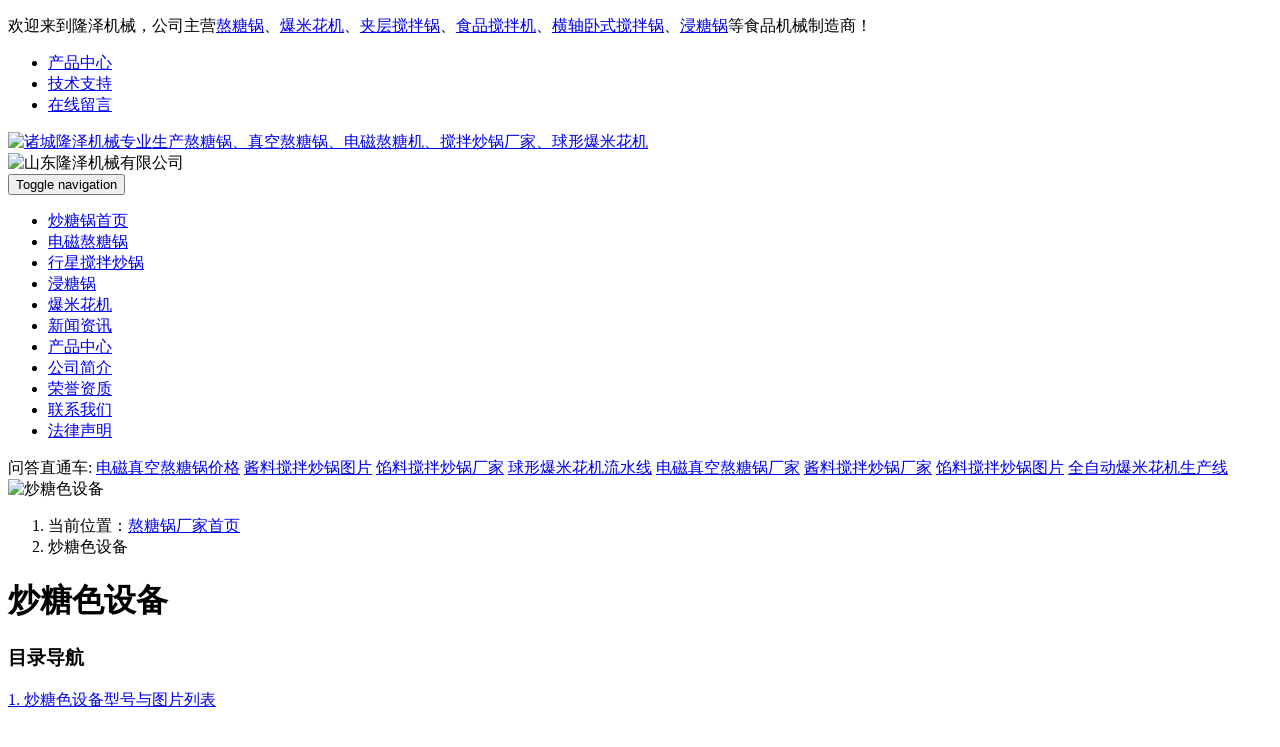

--- FILE ---
content_type: text/html; charset=utf-8
request_url: https://www.sdloneze.com/p/70
body_size: 9547
content:
<!DOCTYPE html>
<html lang="zh-CN">
<head>
  <meta name="baidu-site-verification" content="code-p8tIVqWsvC" />
<meta charset="utf-8">
<meta http-equiv="X-UA-Compatible" content="IE=edge">
<meta name="viewport" content="width=device-width, initial-scale=1.0">
<meta name="renderer" content="webkit">
<meta name="applicable-device"content="pc,mobile">
<title>炒糖色设备_隆泽全自动大型炒焦糖色机器 - 山东隆泽机械有限公司</title>
<meta name="keywords" content="" />
<meta name="description" content="" />
<link rel="stylesheet" type="text/css" href="https://www.sdloneze.com/storage/440/tpl/74/css/bootstrap.css" />
<link rel="stylesheet" type="text/css" href="https://www.sdloneze.com/storage/440/tpl/74/css/style.css" />
<link rel="shortcut icon" href="https://www.sdloneze.com/storage/440/images/20170906/20170906115443_11388.png">
<meta name="baidu-site-verification" content="iUCe1iW2IF" />
<meta name="360-site-verification" content="2bcd774d7402548c178b337f67633f4c" />
<meta name="shenma-site-verification" content="efc95d9608eed8f8ab26d3e642b1d0a9_1552031018"> 
  <meta name="baidu-site-verification" content="code-I9ekkOrge9" />
  <script language="javascript" type="text/javascript">
document.oncontextmenu=new Function('event.returnValue=false;'); 
document.onselectstart=new Function('event.returnValue=false;');
</script>
<script>
var _hmt = _hmt || [];
(function() {
  var hm = document.createElement("script");
  hm.src = "https://hm.baidu.com/hm.js?22c1556809667e92da02f773c8ef777c";
  var s = document.getElementsByTagName("script")[0]; 
  s.parentNode.insertBefore(hm, s);
})();
</script>
<script>
(function(){
    var bp = document.createElement('script');
    var curProtocol = window.location.protocol.split(':')[0];
    if (curProtocol === 'https') {
        bp.src = 'https://zz.bdstatic.com/linksubmit/push.js';
    }
    else {
        bp.src = 'http://push.zhanzhang.baidu.com/push.js';
    }
    var s = document.getElementsByTagName("script")[0];
    s.parentNode.insertBefore(bp, s);
})();
</script>
<meta http-equiv="Cache-Control" content="no-transform" />
<meta http-equiv="Cache-Control" content="no-siteapp" />
</head>
<body>
  <div class="header_title hidden-xs">
    <div class="container">
      <div class="row">
        <div class="welcome col-lg-5 col-md-6 col-sm-6 col-xs-12">
          <p><span class="pull-left">欢迎来到隆泽机械，公司主营<a href="http://www.sdloneze.com/p/4" target="_blank">熬糖锅</a>、<a href="http://www.sdloneze.com/p/15" target="_blank">爆米花机</a>、<a href="http://www.sdloneze.com/p/18" target="_blank">夹层搅拌锅</a>、<a href="https://www.sdloneze.com/p/63" target="_self">食品搅拌机</a>、<a href="https://www.sdloneze.com/p/68" target="_self">横轴卧式搅拌锅</a>、<a href="https://www.sdloneze.com/p/17" target="_self">浸糖锅</a>等食品机械制造商！</span></p>
        </div>
        <div class="index col-lg-7 col-md-6 col-sm-6 col-xs-12">
				<ul class=" pull-right">
<li><a href="https://www.sdloneze.com/p/63"  >产品中心</a></li><li><a href="https://www.sdloneze.com/a/35"  >技术支持</a></li><li><a href="https://www.sdloneze.com/ask.html"   rel="nofollow">在线留言</a></li>
				</ul>
        </div>
      </div>
    </div>
  </div>
  <div class="header">
    <div class="container">
      <div class="row">
        <div class="logo col-lg-7 col-md-6 col-sm-6 col-xs-12">
          <a href="https://www.sdloneze.com"><img class="img-responsive" src="https://www.sdloneze.com/storage/440/images/20180706/20180706113650_45461.png" alt="诸城隆泽机械专业生产熬糖锅、真空熬糖锅、电磁熬糖机、搅拌炒锅厂家、球形爆米花机"/></a>
        </div>
        <div class="hotline col-lg-5 col-md-6 col-sm-6 col-xs-12">
          <img src="https://www.sdloneze.com/storage/440/tpl/74/images/hotline.png" class="img-responsive pull-right" alt="山东隆泽机械有限公司"/>
        </div>
      </div>
    </div>
  </div>
  <nav class="navbar navbar-default">
    <div class="container">
      <div class="container-fluid">
        <div class="navbar-header">
          <button type="button" class="navbar-toggle collapsed" data-toggle="collapse" data-target="#bs-example-navbar-collapse-1" aria-expanded="false">
            <span class="sr-only">Toggle navigation</span>
            <span class="icon-bar"></span>
            <span class="icon-bar"></span>
            <span class="icon-bar"></span>
          </button>
        </div>
        <div class="collapse navbar-collapse" id="bs-example-navbar-collapse-1">
          <ul class="nav navbar-nav">
<li><a href="https://www.sdloneze.com/"   title="炒糖锅首页">炒糖锅首页</a></li><li><a href="https://www.sdloneze.com/p/4"   title="电磁熬糖锅">电磁熬糖锅</a></li><li><a href="https://www.sdloneze.com/p/18"   title="行星搅拌炒锅">行星搅拌炒锅</a></li><li><a href="https://www.sdloneze.com/p/17"   title="浸糖锅">浸糖锅</a></li><li><a href="https://www.sdloneze.com/p/15"   title="爆米花机">爆米花机</a></li><li><a href="https://www.sdloneze.com/a/1"   title="新闻资讯">新闻资讯</a></li><li><a href="https://www.sdloneze.com/p/63"   title="产品中心">产品中心</a></li><li><a href="https://www.sdloneze.com/about.html"   title="公司简介">公司简介</a></li><li><a href="https://www.sdloneze.com/honors.html"   rel="nofollow" title="荣誉资质">荣誉资质</a></li><li><a href="https://www.sdloneze.com/contact.html"   rel="nofollow" title="联系我们">联系我们</a></li><li><a href="https://www.sdloneze.com/copyright.html"   rel="nofollow" title="法律声明">法律声明</a></li>
          </ul>
        </div>
      </div>
    </div>
  </nav>
  <div class="container">
    <div class="row hot-search">
      <span>问答直通车:</span>
      <a href="https://www.sdloneze.com/p/40" title="电磁真空熬糖锅价格">电磁真空熬糖锅价格</a>
      <a href="https://www.sdloneze.com/p/18" title="酱料搅拌炒锅图片">酱料搅拌炒锅图片</a>
      <a href="https://www.sdloneze.com/p/17" title="馅料搅拌炒锅厂家">馅料搅拌炒锅厂家</a>
      <a href="https://www.sdloneze.com/p/15" title="球形爆米花机流水线">球形爆米花机流水线</a>
      <a href="https://www.sdloneze.com/p/4" title="电磁真空熬糖锅厂家">电磁真空熬糖锅厂家</a>
      <a href="https://www.sdloneze.com/p/18" title="酱料搅拌炒锅厂家">酱料搅拌炒锅厂家</a>
      <a href="https://www.sdloneze.com" title="馅料搅拌炒锅图片">馅料搅拌炒锅图片</a>
      <a href="https://www.sdloneze.com" title="全自动爆米花机生产线">全自动爆米花机生产线</a>
    </div>
  </div>
  <div class="banner">
    <img class="img-responsive center-block" src="" alt="炒糖色设备" >
  </div>
  <div class="container">
    <ol class="breadcrumb">
      <li>当前位置：<a href="https://www.sdloneze.com">熬糖锅厂家首页</a></li>
      <li class="active">炒糖色设备</li>
    </ol>
    <div class="clearfix"></div>
    <div class="row">
      <div class="prolist_main col-lg-9 col-md-9 col-sm-6 col-xs-12">
        <div class="product_list">
          <div class="row description">
            <h1>炒糖色设备</h1>
            	
          </div>
          <div class="clearfix"></div>
          <div class="row lemma-catalog">
            <div class="col-lg-3 col-md-3 col-sm-3 col-xs-12">
              <h3>目录导航</h3>
            </div>
            <div class="col-lg-9 col-md-9 col-sm-9 col-xs-12">
              <p><a href="https://www.sdloneze.com/p/63" rel="nofollow">1. 炒糖色设备型号与图片列表</a></p>
              <p><a href="#2" rel="nofollow">2. 炒糖色设备报价/价格相关问题</a></p>
              <p><a href="https://www.sdloneze.com/a/33" rel="nofollow">3. 炒糖色设备厂家选型指导</a></p>
            </div>
          </div>
          <div class="row products">
            <a name="1" rel="nofollow"></a>
            <h2>炒糖色设备型号与图片列表</h2>

          </div>
        <nav>
          <ul class="pager">

          </ul>
        </nav>
          <div class="row prolist_price">
            <a name="2" rel="nofollow"></a>
            <h2>炒糖色设备价格与厂家选型指导</h2>
            <ul>
<li><a href="https://www.sdloneze.com/a/150.html" title="【电磁真空熬糖锅厂家】椰子糖的传说 target="_blank"">【电磁真空熬糖锅厂家】椰子糖的传说</a><span class="hidden-xs">2017-09-20</span></li>
              <p>很久以前，海南岛西部有一个部落首领叫骆王，他带领人手打了胜仗后，在一次庆祝庆典中被一伙叛徒砍下脑袋挂在一棵小树上。仅在一夜之间，这棵小树变疯长了4、5丈高，骆王的头变成坚硬椰果，那华盖般的椰叶就是骆王的头发，那挺拔伟岸的树干便是骆王不屈的身躯，即为椰子树。椰子糖保留了椰子的原汁原味及营养成份。富含植物蛋白、膳食纤维、维生素和矿物质，带有淡淡焦糖味道的同时散发着浓郁的椰奶香味，品味纯正，可口香醇，滑 ...</p><li><a href="https://www.sdloneze.com/a/662.html" title="电加热夹层锅详情介绍 target="_blank"">电加热夹层锅详情介绍</a><span class="hidden-xs">2018-02-07</span></li>
              <p>本产品锅体为一次冲压成型的半球形不锈钢锅体，采用蒸汽、液化气、天然气等加热形式，搅拌方式采用特殊的倾斜式传动，使用的行星式搅拌器与锅体充分接触，使锅内无搅拌死角。特点：&nbsp;1.电加热夹层锅以380V电力为热源，通过导热油加热的方式，夹层内装电热棒、电热偶及导热油（自配），高可以达到320度，有电控箱控制，内配备自动温度控制系统。2.电加热夹层锅具有受热面积大，加热均匀，热效率高，液体沸腾时 ...</p><li><a href="https://www.sdloneze.com/a/435.html" title="酱料馅料加工用什么设备好，有什么特点 target="_blank"">酱料馅料加工用什么设备好，有什么特点</a><span class="hidden-xs">2017-11-13</span></li>
              <p>酱料馅料加工用什么设备好，有什么特点&nbsp; &nbsp; &nbsp; &nbsp; 酱料馅料的加工属于高粘度酱料加工，隆泽机械小编为大家推荐高粘度行星酱料搅拌炒锅，本产品锅体为一次冲压成型的半球不锈钢锅体，采用电磁加热形式，搅拌方式采用特殊的倾斜传动，采用的行星搅拌器与锅体充分接触，实现传动公转与自转的不整数传动比，使锅内无搅拌死角。&nbsp; &nbsp; &nbsp; &nbsp;& ...</p><li><a href="https://www.sdloneze.com/a/581.html" title="行业高端智能球形爆米花机器人超低价厂家直销 target="_blank"">行业高端智能球形爆米花机器人超低价厂家直销</a><span class="hidden-xs">2017-12-11</span></li>
              <p>行业高端智能球形爆米花机器人超低价厂家直销&nbsp; &nbsp; &nbsp; &nbsp;&nbsp;全自动大型商用球形爆米花机设备是集加热与搅拌翻炒为一体的自动化工业化商用化食品加工设备，是诸城隆泽机械是诸城隆泽机械多年来根据食品行业发展趋势，以及为了满足食品生产的工厂大批量市场生产的需求而研发生产的大型商用爆米花生产加工设备。&nbsp; &nbsp; &nbsp; &nbsp;&nbs ...</p><li><a href="https://www.sdloneze.com/a/839.html" title="电磁真空熬糖锅采用全不锈钢 大型厨房商用熬糖锅 target="_blank"">电磁真空熬糖锅采用全不锈钢 大型厨房商用熬糖锅</a><span class="hidden-xs">2021-07-17</span></li>
              <p>电磁真空熬糖锅主体采用全不锈钢镜面处理 大型厨房商用熬糖锅山东隆泽真空熬糖锅不仅能出产透明水晶糖、麦芽糖和炒糖色，还可以出产雪花酥和牛轧糖。本着“用心做好每一台炒锅”的企业精神，公司凭借一流的技术、严谨的立场和完善的服务，力争为泛博新老客户提供更好的产品和更优质的服务。该设备集机、电、气、自动控制于一体，具有产量高、糖果质量好、品种多，操纵简便、结构紧凑、自动化程度高等良多特点。电磁加热炒锅可以替 ...</p><li><a href="https://www.sdloneze.com/a/259.html" title="入秋后多吃这8种食物，它们比人参更养人 target="_blank"">入秋后多吃这8种食物，它们比人参更养人</a><span class="hidden-xs">2017-10-18</span></li>
              <p>更多素食资讯，身心健康与养生，正能量信息要分享给你。秋季干燥，昼夜温差大，此时，正确的食补对人的健康极为有益。入秋后的食物选择更加具有一定的科学性~下面这8种食物，覆盖生活中的饭食、零嘴、水果，有一些还是专业营养学家的爱，它们比人参更养人。1.水果爱苹果什么水果你觉得好？在10位营养专家中，有6位将头把交椅给了苹果。推荐理由：护肠、减压。苹果能护肠，它富含的膳食纤维和有机酸能使大便松软。苹果能减压 ...</p>
            </ul>
          </div>
          <div class="row prolist_factory">
            <a name="3" rel="nofollow"></a>
            <h2>炒糖色设备技术百科指导</h2>
            <ul>
<li><a href="https://www.sdloneze.com/a/421.html" title="真空熬糖锅投资 厂家沟通不可少 target="_blank"">真空熬糖锅投资 厂家沟通不可少</a><span class="hidden-xs">2017-11-11</span></li>
              <p>真空熬糖锅投资&nbsp;厂家沟通不可少真空熬糖锅是食品机械不可或缺的设备，近年来，很多人都选择投资熬糖锅。但是小编提醒大家真空熬糖锅投资，厂家沟通不可少。首先，只有和厂家沟通了，销售人员才会了解我们的食品厂，精细到单位，然后提供购买的设备清单，如果凭空购买，所消耗的资金就会比较多，而且一个真空熬糖锅规模的大小、设备是否先进以及质量的可靠性都是会影响其成本的高低，所以投资前期一定要有个周详的计划。 ...</p><li><a href="https://www.sdloneze.com/a/612.html" title="智能球形爆米花机深受企业青睐的原因 target="_blank"">智能球形爆米花机深受企业青睐的原因</a><span class="hidden-xs">2017-12-26</span></li>
              <p>智能球形爆米花机深受企业青睐的原因&nbsp; &nbsp; &nbsp; &nbsp;&nbsp;经过实践，再综合多食品厂家的专家建议，爆米花锅体采用专用不锈钢制造，保证了锅内的平整光滑，有效防止粘锅糊锅等现象；锅胆内经采用700mm，更能有效的保证了爆米花的成型出球率，颗颗球形，美味难挡。&nbsp; &nbsp; &nbsp; &nbsp;&nbsp;采用美国伟世通燃烧机加热，特制密闭炉膛， ...</p><li><a href="https://www.sdloneze.com/a/473.html" title="熬糖锅脱颖而出 target="_blank"">熬糖锅脱颖而出</a><span class="hidden-xs">2017-11-17</span></li>
              <p>熬糖锅脱颖而出企业需做好市场定位，深入研究所确定的市场；利用国际上先进的设计手段，提供适应市场需求的装备。政府管理机构或全国性行业组织应建立一套相对完整的信息收集、统计、评价和传播体系，在行业内发布相关数据统计和市场行情，内容可涉及行业发展现状、行业预警、行业内需要关注的问题、需要开发的设备、待解决的难题等，从而为企业决策提供依据。根据行业目前状况，继续对企业以合资、合作、许可证转让等方式获得高新 ...</p><li><a href="https://www.sdloneze.com/a/406.html" title="小型真空熬糖锅哪家好？隆泽告诉你答案！ target="_blank"">小型真空熬糖锅哪家好？隆泽告诉你答案！</a><span class="hidden-xs">2017-11-09</span></li>
              <p>小型真空熬糖锅哪家好？隆泽告诉你答案！近年来小型真空熬糖锅因其设计科学合理、使用灵活便捷，备受广大用户青睐，成为新农村建设的主流设备。那么小型真空熬糖锅哪家好？新用户该如何选择呢？在这里小编为您推荐诸城隆泽机械，原因有三点：1设备质量好。用户购买小型真空熬糖锅关注的就是设备质量，不管大厂家还是小厂家，能生产出优秀设备的就是好厂家。5年来隆泽不断强化自身创新理念，坚持与时俱进，努力提升设备品质档次， ...</p><li><a href="https://www.sdloneze.com/a/563.html" title="选择隆泽机械智能球形爆米花机器人的理由 target="_blank"">选择隆泽机械智能球形爆米花机器人的理由</a><span class="hidden-xs">2017-12-05</span></li>
              <p>智能球形爆米花机器人结构：&nbsp; &nbsp; &nbsp; &nbsp;&nbsp;使用先进的传动与密封结构，使传动部分与锅内洁净、卫生。采用变频调速动力，运行更平稳。采用液压升降，翻锅运料，免拆装搅拌器，节省人力，降低劳动强度，是性能优良的食品加工设备。隆泽球形爆米花机不得不说的几大优势&nbsp; &nbsp; &nbsp; &nbsp;&nbsp;操作简单，全智能全自动一键式操作。搅 ...</p><li><a href="https://www.sdloneze.com/a/496.html" title="电磁酱料搅拌炒锅实现中药炒药标准化 target="_blank"">电磁酱料搅拌炒锅实现中药炒药标准化</a><span class="hidden-xs">2017-11-20</span></li>
              <p>电磁酱料搅拌炒锅实现中药炒药标准化&nbsp; &nbsp; &nbsp; &nbsp;&nbsp;电磁炒药机广泛用于中药保健品厂、饮片厂、医院和食品行业。适用于各种不同规格和性质的中药材的炒制加工,如清炒、砂炒、麸炒、醋炒、炒炭、密炙等中药材加工,炒制之后药材药性保留效果好,炮制后的药材色泽,外观,功效均达到业内顶级水平。&nbsp; &nbsp; &nbsp; &nbsp;&nbsp;自动炒药 ...</p>
            </ul>
          </div>
          <div class="bdsharebuttonbox">
            <a href="#" class="bds_more" data-cmd="more">分享到：</a>
            <a href="#" class="bds_weixin" data-cmd="weixin" title="分享到微信">微信</a>
            <a href="#" class="bds_qzone" data-cmd="qzone" title="分享到QQ空间">QQ空间</a>
            <a href="#" class="bds_tsina" data-cmd="tsina" title="分享到新浪微博">新浪微博</a>
            <a href="#" class="bds_tqq" data-cmd="tqq" title="分享到腾讯微博">腾讯微博</a>
            <a href="#" class="bds_renren" data-cmd="renren" title="分享到人人网">人人网</a>
          </div
        </div>
        <div class="clearfix"></div>
      </div>
    </div>
      <div class="prolist_side col-lg-3 col-md-3 col-sm-3 col-xs-12">
        <div class="prolist_pro">
          <h3>熬糖锅厂家产品分类</h3>
          <h4>熬糖锅</a></h4>
            <ul>
<li><a href="https://www.sdloneze.com/p/40" title="真空熬糖锅_熬糖锅厂家_熬糖锅价格_熬糖锅图片">真空熬糖锅</a></li><li><a href="https://www.sdloneze.com/p/41" title="熬糖锅_电磁熬糖锅厂家">熬糖锅</a></li><li><a href="https://www.sdloneze.com/p/69" title="炒糖锅_隆泽炒糖机器">炒糖锅</a></li><li><a href="https://www.sdloneze.com/p/70" title="炒糖色设备_隆泽全自动大型炒焦糖色机器">炒糖色设备</a></li>
            </ul>
          <h4>水果酱料炒锅</a></h4>
            <ul>
<li><a href="https://www.sdloneze.com/p/20" title="搅拌炒锅_搅拌炒锅价格_搅拌炒锅厂家_搅拌炒锅图片">凤梨酥搅拌炒锅</a></li><li><a href="https://www.sdloneze.com/p/47" title="酱料搅拌炒锅_水果酱料搅拌炒锅图片_蓝莓酱料搅拌炒锅价格_水果酱料搅拌炒锅厂家">水果酱料搅拌炒锅价格</a></li><li><a href="https://www.sdloneze.com/p/68" title="搅拌锅_横轴搅拌锅_卧式搅拌锅_横轴卧式搅拌锅">横轴卧式搅拌锅</a></li><li><a href="https://www.sdloneze.com/p/65" title="真空浸糖锅_蜜饯浸糖锅_蜜饯浸糖锅厂家_蜜饯浸糖锅图片{价格 参数}">蜜饯真空浸糖锅</a></li><li><a href="https://www.sdloneze.com/p/67" title="真空浸糖锅_水果蜜饯浸糖锅_真空浸糖锅厂家">真空浸糖锅</a></li>
            </ul>
          <h4>浸糖锅</a></h4>
            <ul>
<li><a href="https://www.sdloneze.com/p/65" title="真空浸糖锅_蜜饯浸糖锅_蜜饯浸糖锅厂家_蜜饯浸糖锅图片{价格 参数}">蜜饯真空浸糖锅</a></li><li><a href="https://www.sdloneze.com/p/67" title="真空浸糖锅_水果蜜饯浸糖锅_真空浸糖锅厂家">真空浸糖锅</a></li>
            </ul>
          <h4>爆米花机</a></h4>
            <ul>
<li><a href="https://www.sdloneze.com/p/16" title="电磁爆米花机_全自动大型电磁爆米花机_一锅出10斤爆米花的机器">电磁爆米花机</a></li><li><a href="https://www.sdloneze.com/p/19" title="爆米花机_燃气爆米花机价格">燃气爆米花机</a></li><li><a href="https://www.sdloneze.com/p/46" title="全自动爆米花机_隆泽大型爆玉米花机器_诸城爆米花机厂家">全自动爆米花机</a></li><li><a href="https://www.sdloneze.com/p/66" title="爆米花流水线_球形爆米花机_美式爆米花设备{厂家}">球形爆米花流水线</a></li>
            </ul>
          <h4>高压蒸煮锅系列</a></h4>
            <ul>
<li><a href="https://www.sdloneze.com/p/60" title="纳豆、酱豆蒸煮锅">纳豆、酱豆蒸煮锅</a></li><li><a href="https://www.sdloneze.com/p/61" title="粽子高压蒸煮锅">粽子高压蒸煮锅</a></li><li><a href="https://www.sdloneze.com/p/62" title="海参高压蒸煮锅">海参高压蒸煮锅</a></li>
            </ul>
        </div>
        <div class="clearfix"></div>
        <div class="list-contact">
          <h4>联系隆泽机械</h4>
          <ul>
            <li><span class="glyphicon glyphicon-user" aria-hidden="true"></span>联系人：高经理</li>
            <li><span class="glyphicon glyphicon-phone" aria-hidden="true"></span>400热线：13165362381</li>
            <li><span class="glyphicon glyphicon-cd" aria-hidden="true"></span>销售QQ：1205531185</li>
            <li><span class="glyphicon glyphicon-user" aria-hidden="true"></span>联系人：王经理</li>
            <li><span class="glyphicon glyphicon-phone" aria-hidden="true"></span>手机：13165362381</li>
            <li><span class="glyphicon glyphicon-cd" aria-hidden="true"></span>销售QQ：1205531185</li>
            <li><span class="glyphicon glyphicon-qrcode" aria-hidden="true"></span>微信号：</li>
            <li><span class="glyphicon glyphicon-phone-alt" aria-hidden="true"></span>传真：0536-6018355</li>
            <li><span class="glyphicon glyphicon-envelope" aria-hidden="true"></span>邮箱：1205531185@qq.com</li>
            <li><span class="glyphicon glyphicon-map-marker" aria-hidden="true"></span>地址：山东省诸城市经济开发区横五路西首</li>
            <img src="https://www.sdloneze.com/storage/440/images/20190827/20190827163556_77708.jpg" class="img-responsive center-block hidden-xs" alt="微信二维码"/>
          </ul>
        </div>
      </div>
    </div>
  </div><!--main end-->
  <div class="clearfix"></div>
<div class="footer">
    <div class="container">
      <div class="row">
      <ul class="list-inline hidden-xs">
<li><a href="https://www.sdloneze.com/"  title="真空熬糖锅首页">真空熬糖锅首页</a></li><li><a href="https://www.sdloneze.com/p/4"  title="电磁熬糖锅价格">电磁熬糖锅价格</a></li><li><a href="https://www.sdloneze.com/p/18"  title="酱料搅拌炒锅">酱料搅拌炒锅</a></li><li><a href="https://www.sdloneze.com/p/17"  title="真空浸糖锅">真空浸糖锅</a></li><li><a href="https://www.sdloneze.com/p/15"  title="智能机器人爆米花机">智能机器人爆米花机</a></li><li><a href="https://www.sdloneze.com/p/63"  title="产品中心">产品中心</a></li><li><a href="https://www.sdloneze.com/honors.html"  title="荣誉资质">荣誉资质</a></li><li><a href="https://www.sdloneze.com/about.html"  title="公司简介">公司简介</a></li><li><a href="https://www.sdloneze.com/contact.html"  rel="nofollow" title="联系我们">联系我们</a></li><li><a href="https://www.sdloneze.com/a/32"  rel="nofollow" title="客户案例">客户案例</a></li><li><a href="https://www.sdloneze.com/sitemap.html"  title="网站地图">网站地图</a></li>
      </ul>
      <img class="pull-left weixin hidden-xs" class="img-responsive" src="https://www.sdloneze.com/storage/440/images/20190827/20190827163556_77708.jpg"/>
      <div class="foot_content">
        <p><span class="glyphicon glyphicon-copyright-mark" aria-hidden="true"> </span>Copyright © 2017-2018 山东隆泽机械有限公司  版权所有 备案号：<a href="https://beian.miit.gov.cn" target="_blank">鲁ICP备13009223号-6</a> <script type="text/javascript">var cnzz_protocol = (("https:" == document.location.protocol) ? " https://" : " http://");document.write(unescape("%3Cspan id='cnzz_stat_icon_1263368304'%3E%3C/span%3E%3Cscript src='" + cnzz_protocol +"s22.cnzz.com/z_stat.php%3Fid%3D1263368304%26show%3Dpic' type='text/javascript'%3E%3C/script%3E"));</script></p>
        <p class="hidden-xs"><span class="glyphicon glyphicon-map-marker" aria-hidden="true"></span>地址：山东省诸城市经济开发区横五路西首    <span class="glyphicon glyphicon-phone" aria-hidden="true"></span>400热线：13165362381</p>
        <p class="visible-xs-block"><span class="glyphicon glyphicon-map-marker" aria-hidden="true"></span>地址：山东省诸城市经济开发区横五路西首</p>
        <p class="visible-xs-block"><span class="glyphicon glyphicon-phone" aria-hidden="true"></span>400热线：13165362381</p>
        <p class="hidden-xs"><span class="glyphicon glyphicon-envelope" aria-hidden="true"></span>企业邮箱：1205531185@qq.com    <span class="glyphicon glyphicon-cd" aria-hidden="true"></span>业务QQ：1205531185</p>
        <p class="visible-xs-block"><span class="glyphicon glyphicon-cd" aria-hidden="true"></span>业务QQ：1205531185</p>
        <p><span class="glyphicon glyphicon-bullhorn" aria-hidden="true"></span>诸城隆泽机械有限公司专业生产：<a href="http://www.sdloneze.com/">熬糖锅</a>、搅拌炒锅、<a href="http://www.sdloneze.com/">真空浸糖锅</a>、<a href="http://www.sdloneze.com/">球形爆米花机</a>等产品，价格优惠、性能稳定，欢迎新老客户来电选购。</p><script type="text/javascript" src="//js.users.51.la/20077105.js"></script>
      </div>
    </div>
    </div>
  </div>
<script src="http://cdn.bootcss.com/jquery/1.11.3/jquery.min.js"></script>
<script src="https://www.sdloneze.com/storage/440/tpl/74/js/bootstrap.min.js"></script>
<script src="https://www.sdloneze.com/storage/440/tpl/74/js/scroll.js" type="text/javascript" charset="UTF-8"></script>
<script src="https://www.sdloneze.com/storage/440/tpl/74/js/jquery.js"></script>
<script type="text/javascript">
 $(document).ready(function(){
	$('.marquee').kxbdMarquee({
			direction:'left',//up,left,down,right四个方向可选
			eventA:'mouseenter',
			eventB:'mouseleave'
	});
});
   $(document).ready(function(){
	$('.roll').kxbdMarquee({
			direction:'up',//up,left,down,right四个方向可选
			eventA:'mouseenter',
			eventB:'mouseleave'
	});
});
    	if (navigator.userAgent.match(/IEMobile\/10\.0/)) {
  var msViewportStyle = document.createElement('style')
  msViewportStyle.appendChild(
    document.createTextNode(
      '@-ms-viewport{width:auto!important}'
    )
  )
  document.querySelector('head').appendChild(msViewportStyle)
}
</script>
<script type="text/javascript">
    $(function(){
    	$(".film_focus").th_video_focus({
    		navContainerClass:".film_focus_nav",
    		focusContainerClass:".film_focus_imgs",
    		delayTime:5000
    	});
    });
</script>
<script>$('body').scrollspy({ target: '#navbar-example' })</script>
<script>window._bd_share_config={"common":{"bdSnsKey":{},"bdText":"","bdMini":"2","bdMiniList":false,"bdPic":"","bdStyle":"0","bdSize":"16"},"share":{"bdSize":16}};with(document)0[(getElementsByTagName('head')[0]||body).appendChild(createElement('script')).src='http://bdimg.share.baidu.com/static/api/js/share.js?v=89860593.js?cdnversion='+~(-new Date()/36e5)];</script>
<div style="display:none;">cache</div><div style="text-align:center;display:none;"><span>Processed in 0.016629 Second.</span></div><script>
				document.onselectstart = function(){event.returnValue = false;}
				document.oncontextmenu = function(){event.returnValue = false;}
				</script></body>
</html>